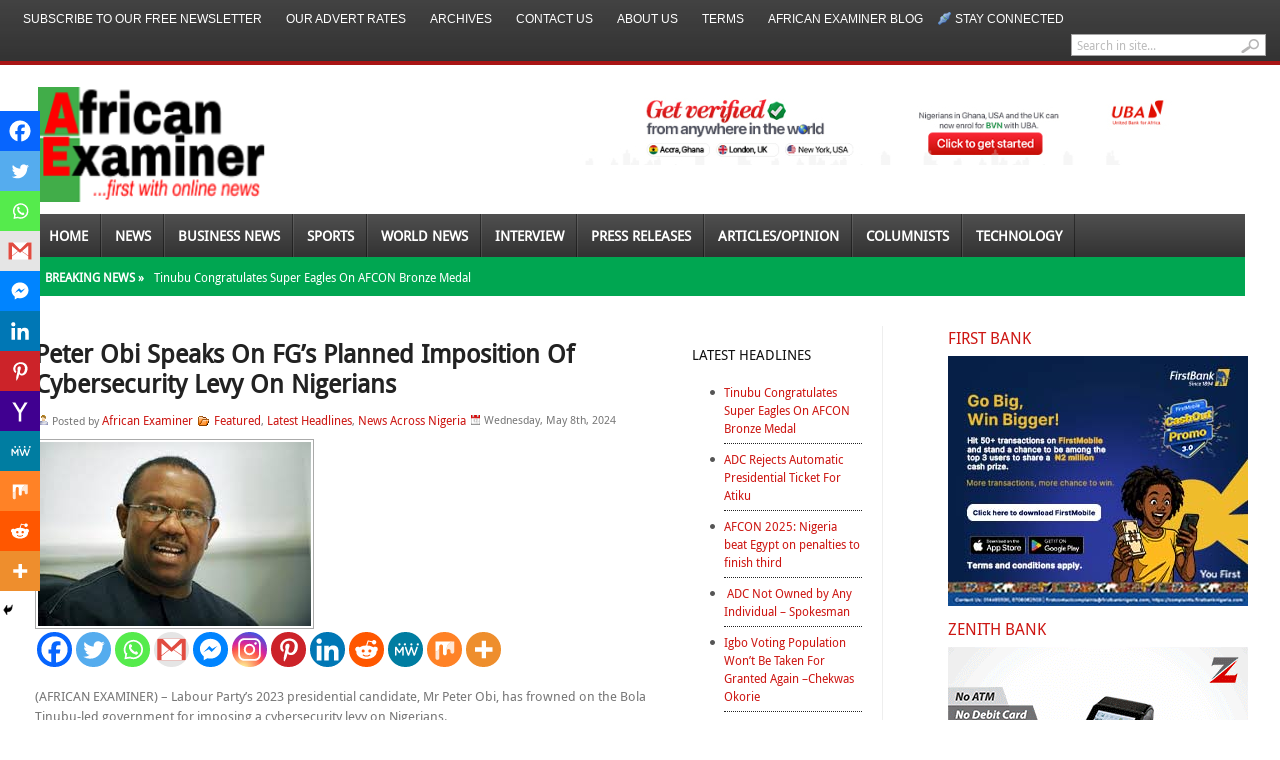

--- FILE ---
content_type: text/html; charset=utf-8
request_url: https://www.google.com/recaptcha/api2/aframe
body_size: 266
content:
<!DOCTYPE HTML><html><head><meta http-equiv="content-type" content="text/html; charset=UTF-8"></head><body><script nonce="8seEgUChPxRoGSlgeQXfMw">/** Anti-fraud and anti-abuse applications only. See google.com/recaptcha */ try{var clients={'sodar':'https://pagead2.googlesyndication.com/pagead/sodar?'};window.addEventListener("message",function(a){try{if(a.source===window.parent){var b=JSON.parse(a.data);var c=clients[b['id']];if(c){var d=document.createElement('img');d.src=c+b['params']+'&rc='+(localStorage.getItem("rc::a")?sessionStorage.getItem("rc::b"):"");window.document.body.appendChild(d);sessionStorage.setItem("rc::e",parseInt(sessionStorage.getItem("rc::e")||0)+1);localStorage.setItem("rc::h",'1768783113175');}}}catch(b){}});window.parent.postMessage("_grecaptcha_ready", "*");}catch(b){}</script></body></html>